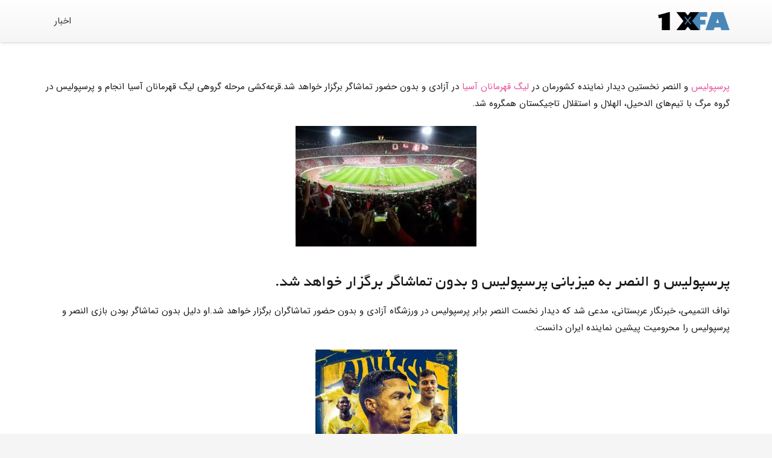

--- FILE ---
content_type: text/html; charset=UTF-8
request_url: https://news.1xfa.com/%D9%BE%D8%B1%D8%B3%D9%BE%D9%88%D9%84%DB%8C%D8%B3-%D9%88-%D8%A7%D9%84%D9%86%D8%B5%D8%B1-%D8%AF%D8%B1-%D8%A2%D8%B2%D8%A7%D8%AF%DB%8C-%D9%88-%D8%A8%D8%AF%D9%88%D9%86-%D8%AA%D9%85%D8%A7%D8%B4%D8%A7%DA%AF/
body_size: 14460
content:
<!DOCTYPE HTML><html dir="rtl" lang="fa-IR" prefix="og: https://ogp.me/ns#"><head><script data-no-optimize="1">var litespeed_docref=sessionStorage.getItem("litespeed_docref");litespeed_docref&&(Object.defineProperty(document,"referrer",{get:function(){return litespeed_docref}}),sessionStorage.removeItem("litespeed_docref"));</script>  <script type="litespeed/javascript" data-src="https://www.googletagmanager.com/gtag/js?id=G-2M0Z8EVXV6"></script> <script type="litespeed/javascript">window.dataLayer=window.dataLayer||[];function gtag(){dataLayer.push(arguments)}
gtag('js',new Date());gtag('config','G-2M0Z8EVXV6')</script> <meta charset="UTF-8"><style id="litespeed-ccss">body{--wp--preset--color--black:#000;--wp--preset--color--cyan-bluish-gray:#abb8c3;--wp--preset--color--white:#fff;--wp--preset--color--pale-pink:#f78da7;--wp--preset--color--vivid-red:#cf2e2e;--wp--preset--color--luminous-vivid-orange:#ff6900;--wp--preset--color--luminous-vivid-amber:#fcb900;--wp--preset--color--light-green-cyan:#7bdcb5;--wp--preset--color--vivid-green-cyan:#00d084;--wp--preset--color--pale-cyan-blue:#8ed1fc;--wp--preset--color--vivid-cyan-blue:#0693e3;--wp--preset--color--vivid-purple:#9b51e0;--wp--preset--gradient--vivid-cyan-blue-to-vivid-purple:linear-gradient(135deg,rgba(6,147,227,1) 0%,#9b51e0 100%);--wp--preset--gradient--light-green-cyan-to-vivid-green-cyan:linear-gradient(135deg,#7adcb4 0%,#00d082 100%);--wp--preset--gradient--luminous-vivid-amber-to-luminous-vivid-orange:linear-gradient(135deg,rgba(252,185,0,1) 0%,rgba(255,105,0,1) 100%);--wp--preset--gradient--luminous-vivid-orange-to-vivid-red:linear-gradient(135deg,rgba(255,105,0,1) 0%,#cf2e2e 100%);--wp--preset--gradient--very-light-gray-to-cyan-bluish-gray:linear-gradient(135deg,#eee 0%,#a9b8c3 100%);--wp--preset--gradient--cool-to-warm-spectrum:linear-gradient(135deg,#4aeadc 0%,#9778d1 20%,#cf2aba 40%,#ee2c82 60%,#fb6962 80%,#fef84c 100%);--wp--preset--gradient--blush-light-purple:linear-gradient(135deg,#ffceec 0%,#9896f0 100%);--wp--preset--gradient--blush-bordeaux:linear-gradient(135deg,#fecda5 0%,#fe2d2d 50%,#6b003e 100%);--wp--preset--gradient--luminous-dusk:linear-gradient(135deg,#ffcb70 0%,#c751c0 50%,#4158d0 100%);--wp--preset--gradient--pale-ocean:linear-gradient(135deg,#fff5cb 0%,#b6e3d4 50%,#33a7b5 100%);--wp--preset--gradient--electric-grass:linear-gradient(135deg,#caf880 0%,#71ce7e 100%);--wp--preset--gradient--midnight:linear-gradient(135deg,#020381 0%,#2874fc 100%);--wp--preset--duotone--dark-grayscale:url('#wp-duotone-dark-grayscale');--wp--preset--duotone--grayscale:url('#wp-duotone-grayscale');--wp--preset--duotone--purple-yellow:url('#wp-duotone-purple-yellow');--wp--preset--duotone--blue-red:url('#wp-duotone-blue-red');--wp--preset--duotone--midnight:url('#wp-duotone-midnight');--wp--preset--duotone--magenta-yellow:url('#wp-duotone-magenta-yellow');--wp--preset--duotone--purple-green:url('#wp-duotone-purple-green');--wp--preset--duotone--blue-orange:url('#wp-duotone-blue-orange');--wp--preset--font-size--small:13px;--wp--preset--font-size--medium:20px;--wp--preset--font-size--large:36px;--wp--preset--font-size--x-large:42px}*{box-sizing:border-box}html{-ms-text-size-adjust:100%;-webkit-text-size-adjust:100%}body{margin:0;overflow-x:hidden}a{text-decoration:none;background:0 0;-webkit-text-decoration-skip:objects}img{height:auto;max-width:100%}::-moz-focus-inner{border:0}::-webkit-file-upload-button{font:inherit;border:0;outline:0;padding-left:0;background:0 0}ul{list-style:none;margin:0;padding:0}:-webkit-full-screen-ancestor:not(iframe){animation:none!important}::-moz-placeholder{opacity:.5;color:inherit}::-webkit-input-placeholder{color:inherit;opacity:.5}h2{font-family:inherit;line-height:1.4;margin:0;padding-top:1.5rem;color:var(--color-content-heading)}p,ul{margin:0 0 1.5rem}ul{list-style-type:disc;margin-left:2.5rem}li{margin:0 0 .5rem}li>ul{margin-bottom:.5rem;margin-top:.5rem}ul:last-child,li:last-child{margin-bottom:0}.hidden{display:none!important}.i-cf:after{content:'';display:block;clear:both}.aligncenter{clear:both;display:block;margin-left:auto;margin-right:auto}a{color:var(--color-content-link)}.l-canvas{margin:0 auto;width:100%;flex-grow:1;background:var(--color-content-bg-grad);color:var(--color-content-text)}@media screen and (min-width:1025px){body:not(.us_iframe){display:flex;flex-direction:column;min-height:100vh}}@media screen and (-ms-high-contrast:active),(-ms-high-contrast:none){body{display:block!important}}.l-subheader,.l-section{padding-left:2.5rem;padding-right:2.5rem}.l-section{position:relative;margin:0 auto}.l-section-h{position:relative;margin:0 auto;width:100%}.l-section.height_medium{padding-top:4rem;padding-bottom:4rem}.header_hor .l-header.pos_fixed~.l-main>.l-section:first-of-type>.l-section-h{padding-top:var(--header-height)}@media (max-width:1024px){.l-section.height_medium{padding-top:2.5rem;padding-bottom:2.5rem}}@media screen and (max-width:900px){.l-subheader{padding-left:1rem!important;padding-right:1rem!important}}@media screen and (max-width:600px){p{margin-bottom:1rem}h2{padding-top:1rem}.w-header-show{margin:10px!important}.l-subheader,.l-section{padding-left:1.5rem;padding-right:1.5rem}.l-section.height_medium{padding-top:1.5rem;padding-bottom:1.5rem}.l-main .aligncenter{max-width:100%!important}}.l-header a{color:inherit}.l-subheader-cell{display:flex;align-items:center;flex-grow:1}.l-subheader-cell.at_left{justify-content:flex-start}.header_hor .l-subheader-cell.at_left>*{margin-right:1.4rem}.l-subheader-cell.at_center{justify-content:center}.l-subheader-cell.at_right{justify-content:flex-end}.header_hor .l-subheader-cell.at_right>*{margin-left:1.4rem}.l-subheader-cell:empty{display:none}.l-header:before{content:'auto';left:-100%;position:absolute;top:-100%;visibility:hidden!important}.l-header .w-image{flex-shrink:0}.w-image-h{display:block;border-radius:inherit;border-color:inherit!important;color:inherit!important}.w-image:not([class*=style_phone]) .w-image-h{background:inherit}.l-header .w-image-h{height:inherit}.w-image img{vertical-align:top;border-radius:inherit}.l-header .w-image img{display:block;height:inherit;width:auto}.w-image-h[href]{position:relative}.l-subheader-cell .w-nav{margin-left:0;margin-right:0}.w-nav-list{list-style:none;margin:0}.w-nav-list:not(.level_1){display:none}.w-nav.type_desktop .w-nav-list:not(.level_1){box-shadow:var(--box-shadow)}.w-nav.type_desktop .w-nav-list.level_2{text-align:left;position:absolute;left:0;z-index:120;min-width:12rem}.w-nav .menu-item{display:block;position:relative;margin:0}.w-nav-anchor{display:block;overflow:hidden;position:relative;outline:none!important}.w-nav-anchor:not(.w-btn){border:none!important}.w-nav.type_desktop .w-nav-anchor.level_1{z-index:1}.w-nav.type_desktop .w-nav-anchor:not(.level_1){line-height:1.5em;padding:.6em 20px;white-space:nowrap}.w-nav-arrow{display:none;vertical-align:top;font-weight:400;line-height:inherit;text-transform:none;text-align:center}.w-nav-arrow:before{content:'\f107';vertical-align:top;font-family:fontawesome;font-weight:400}.w-nav.type_desktop .w-nav-anchor.level_1 .w-nav-arrow:before{font-size:1.3em;margin-left:.4em}.w-nav.type_desktop .w-nav-list.level_2 .w-nav-arrow:before{content:'\f105';font-size:1.5em}.header_hor .w-nav.type_desktop>.w-nav-list{display:flex;align-items:center}.header_hor .w-nav.type_desktop>.w-nav-list>.menu-item{flex-shrink:0}.w-nav.type_desktop.dropdown_height .w-nav-list:not(.level_1){display:block;transform-origin:50% 0;transform:scaleY(0) translateZ(0);opacity:0}.header_hor .l-subheader-cell.at_right .w-nav:last-child .w-nav-control{margin-right:-.8rem}.w-nav-control{display:none;line-height:50px;height:50px;padding:0 .8rem;color:inherit}.w-nav-icon{display:inline-block;vertical-align:top;font-size:20px;position:relative;height:inherit;width:1em}.w-nav-icon>div,.w-nav-icon>div:before,.w-nav-icon>div:after{content:'';display:block;position:absolute;height:0;width:inherit}.w-nav-icon>div{border-bottom:.15em solid}.w-nav-icon>div:before,.w-nav-icon>div:after{border-bottom:inherit}.w-nav-icon>div{top:50%;transform:translateY(-50%)}.w-nav-icon>div:before{top:-.3333em}.w-nav-icon>div:after{top:.3333em}.w-nav-close{display:none;position:absolute;top:0;right:0;text-align:center;font-size:3rem;line-height:2;width:2em;opacity:.5}.w-nav-close:before{content:'\f00d';font-family:fontawesome;font-weight:400;vertical-align:top}@media screen and (max-width:767px){.w-nav-close{font-size:2rem}}@media screen and (max-width:480px){.w-nav-anchor.level_2{white-space:normal}}body{direction:rtl;unicode-bidi:embed}ul{margin-left:0;margin-right:2.5rem}.header_hor .l-subheader-cell.at_left>*{margin-left:1.4rem;margin-right:0}.header_hor .l-subheader-cell.at_right>*{margin-left:0;margin-right:1.4rem}.l-header:before{left:auto;right:-100%}.w-nav.type_desktop .w-nav-list.level_2{text-align:right;right:0;left:auto}.w-nav.type_desktop .w-nav-anchor.level_1 .w-nav-arrow:before{margin-left:0;margin-right:.4em}.w-nav.type_desktop .w-nav-list.level_2 .w-nav-arrow:before{content:'\f104'}.header_hor .l-subheader-cell.at_right .w-nav:last-child .w-nav-control{margin-left:-.8rem;margin-right:0}:root{--color-header-middle-bg:#fff;--color-header-middle-bg-grad:#fff;--color-header-middle-text:#333;--color-header-middle-text-hover:#e95095;--color-header-transparent-bg:transparent;--color-header-transparent-bg-grad:transparent;--color-header-transparent-text:#fff;--color-header-transparent-text-hover:#fff;--color-chrome-toolbar:#f5f5f5;--color-chrome-toolbar-grad:#f5f5f5;--color-header-top-bg:#f5f5f5;--color-header-top-bg-grad:linear-gradient(0deg,#f5f5f5,#fff);--color-header-top-text:#333;--color-header-top-text-hover:#e95095;--color-header-top-transparent-bg:rgba(0,0,0,.2);--color-header-top-transparent-bg-grad:rgba(0,0,0,.2);--color-header-top-transparent-text:rgba(255,255,255,.66);--color-header-top-transparent-text-hover:#fff;--color-content-bg:#fff;--color-content-bg-grad:#fff;--color-content-bg-alt:#f5f5f5;--color-content-bg-alt-grad:#f5f5f5;--color-content-border:#e8e8e8;--color-content-heading:#1a1a1a;--color-content-heading-grad:#1a1a1a;--color-content-text:#1a1a1a;--color-content-link:#e95095;--color-content-link-hover:#7049ba;--color-content-primary:#ff0073;--color-content-primary-grad:linear-gradient(135deg,#ff0073,#7049ba);--color-content-secondary:#7049ba;--color-content-secondary-grad:linear-gradient(135deg,#7049ba,#e95095);--color-content-faded:#8c8c8c;--color-content-overlay:#e95095;--color-content-overlay-grad:linear-gradient(135deg,#e95095,#7049ba);--color-alt-content-bg:#f5f5f5;--color-alt-content-bg-grad:#f5f5f5;--color-alt-content-bg-alt:#fff;--color-alt-content-bg-alt-grad:#fff;--color-alt-content-border:#ddd;--color-alt-content-heading:#1a1a1a;--color-alt-content-heading-grad:#1a1a1a;--color-alt-content-text:#fff;--color-alt-content-link:#e95095;--color-alt-content-link-hover:#7049ba;--color-alt-content-primary:#e95095;--color-alt-content-primary-grad:linear-gradient(135deg,#e95095,#7049ba);--color-alt-content-secondary:#7049ba;--color-alt-content-secondary-grad:linear-gradient(135deg,#7049ba,#e95095);--color-alt-content-faded:#999;--color-alt-content-overlay:#e95095;--color-alt-content-overlay-grad:linear-gradient(135deg,#e95095,rgba(233,80,149,.75));--color-footer-bg:#222;--color-footer-bg-grad:#222;--color-footer-bg-alt:#1a1a1a;--color-footer-bg-alt-grad:#1a1a1a;--color-footer-border:#333;--color-footer-text:#1a1a1a;--color-footer-link:#ccc;--color-footer-link-hover:#e95095;--color-subfooter-bg:#e3e1e3;--color-subfooter-bg-grad:#e3e1e3;--color-subfooter-bg-alt:#222;--color-subfooter-bg-alt-grad:#222;--color-subfooter-border:#282828;--color-subfooter-text:#1a1a1a;--color-subfooter-link:#192c6e;--color-subfooter-link-hover:#e95095;--color-content-primary-faded:rgba(255,0,115,.15);--box-shadow:0 5px 15px rgba(0,0,0,.15);--box-shadow-up:0 -5px 15px rgba(0,0,0,.15);--site-content-width:1140px;--inputs-font-size:1rem;--inputs-height:2.8rem;--inputs-padding:.8rem;--inputs-border-width:0px;--inputs-text-color:var(--color-content-text);--font-body:"IRANSansWeb";--font-h1:"Yekan";--font-h2:"Yekan";--font-h3:"Yekan";--font-h4:"Yekan";--font-h5:"Yekan";--font-h6:"Yekan"}html{font-family:var(--font-body);font-weight:;font-size:15px;line-height:28px}h2{font-family:var(--font-h2);font-weight:400;font-size:max(1.8rem,1.8vw);line-height:1.2;letter-spacing:0;margin-bottom:.6em}@media (max-width:600px){html{font-size:16px;line-height:28px}}body{background:var(--color-content-bg-alt)}.l-subheader-h,.l-section-h,.l-main .aligncenter{max-width:1140px}@media screen and (max-width:1215px){.l-main .aligncenter{max-width:calc(100vw - 5rem)}}@media (max-width:767px){.l-canvas{overflow:hidden}}a{outline:none!important}.w-header-show{background:rgba(0,0,0,.3)}.l-subheader.at_middle{background:var(--color-header-top-bg-grad);color:var(--color-header-middle-text)}@media (min-width:1281px){.l-header{position:relative;z-index:111;width:100%}.l-subheader{margin:0 auto}.l-subheader-h{display:flex;align-items:center;position:relative;margin:0 auto;height:inherit}.w-header-show{display:none}.l-header.pos_fixed{position:fixed;left:0}.l-header.shadow_wide .l-subheader.at_middle{box-shadow:0 3px 5px -1px rgba(0,0,0,.1),0 2px 1px -1px rgba(0,0,0,.05)}:root{--header-height:70px;--header-sticky-height:50px}.l-header:before{content:'70'}.l-subheader.at_middle{line-height:70px;height:70px}}@media (min-width:1025px) and (max-width:1280px){.l-header{position:relative;z-index:111;width:100%}.l-subheader{margin:0 auto}.l-subheader-h{display:flex;align-items:center;position:relative;margin:0 auto;height:inherit}.w-header-show{display:none}.l-header.pos_fixed{position:fixed;left:0}.l-header.shadow_wide .l-subheader.at_middle{box-shadow:0 3px 5px -1px rgba(0,0,0,.1),0 2px 1px -1px rgba(0,0,0,.05)}:root{--header-height:70px;--header-sticky-height:50px}.l-header:before{content:'70'}.l-subheader.at_middle{line-height:70px;height:70px}}@media (min-width:601px) and (max-width:1024px){.l-header{position:relative;z-index:111;width:100%}.l-subheader{margin:0 auto}.l-subheader-h{display:flex;align-items:center;position:relative;margin:0 auto;height:inherit}.w-header-show{display:none}.l-header.pos_fixed{position:fixed;left:0}.l-header.shadow_wide .l-subheader.at_middle{box-shadow:0 3px 5px -1px rgba(0,0,0,.1),0 2px 1px -1px rgba(0,0,0,.05)}:root{--header-height:70px;--header-sticky-height:60px}.l-header:before{content:'70'}.l-subheader.at_middle{line-height:70px;height:70px}}@media (max-width:600px){.l-header{position:relative;z-index:111;width:100%}.l-subheader{margin:0 auto}.l-subheader-h{display:flex;align-items:center;position:relative;margin:0 auto;height:inherit}.w-header-show{display:none}.l-header.pos_fixed{position:fixed;left:0}.l-header.shadow_wide .l-subheader.at_middle{box-shadow:0 3px 5px -1px rgba(0,0,0,.1),0 2px 1px -1px rgba(0,0,0,.05)}:root{--header-height:70px;--header-sticky-height:50px}.l-header:before{content:'70'}.l-subheader.at_middle{line-height:70px;height:70px}}@media (min-width:1281px){.ush_image_1{height:35px!important}}@media (min-width:1025px) and (max-width:1280px){.ush_image_1{height:30px!important}}@media (min-width:601px) and (max-width:1024px){.ush_image_1{height:25px!important}}@media (max-width:600px){.ush_image_1{height:32px!important}}.header_hor .ush_menu_1.type_desktop .menu-item.level_1>a:not(.w-btn){padding-left:20px;padding-right:20px}.ush_menu_1.type_desktop .menu-item:not(.level_1){font-size:1rem}@media (min-width:1281px){.ush_menu_1 .w-nav-icon{font-size:36px}}@media (min-width:1025px) and (max-width:1280px){.ush_menu_1 .w-nav-icon{font-size:32px}}@media (min-width:601px) and (max-width:1024px){.ush_menu_1 .w-nav-icon{font-size:28px}}@media (max-width:600px){.ush_menu_1 .w-nav-icon{font-size:24px}}.ush_menu_1 .w-nav-icon>div{border-width:3px}@media screen and (max-width:899px){.w-nav.ush_menu_1>.w-nav-list.level_1{display:none}.ush_menu_1 .w-nav-control{display:block}}.ush_menu_1 .w-nav-list:not(.level_1){background:var(--color-header-middle-bg);color:var(--color-header-middle-text)}</style><link rel="preload" data-asynced="1" data-optimized="2" as="style" onload="this.onload=null;this.rel='stylesheet'" href="https://news.1xfa.com/wp-content/litespeed/css/f4639b963e84c12810cfe62bdd1f04a4.css?ver=208f9" /><script type="litespeed/javascript">!function(a){"use strict";var b=function(b,c,d){function e(a){return h.body?a():void setTimeout(function(){e(a)})}function f(){i.addEventListener&&i.removeEventListener("load",f),i.media=d||"all"}var g,h=a.document,i=h.createElement("link");if(c)g=c;else{var j=(h.body||h.getElementsByTagName("head")[0]).childNodes;g=j[j.length-1]}var k=h.styleSheets;i.rel="stylesheet",i.href=b,i.media="only x",e(function(){g.parentNode.insertBefore(i,c?g:g.nextSibling)});var l=function(a){for(var b=i.href,c=k.length;c--;)if(k[c].href===b)return a();setTimeout(function(){l(a)})};return i.addEventListener&&i.addEventListener("load",f),i.onloadcssdefined=l,l(f),i};"undefined"!=typeof exports?exports.loadCSS=b:a.loadCSS=b}("undefined"!=typeof global?global:this);!function(a){if(a.loadCSS){var b=loadCSS.relpreload={};if(b.support=function(){try{return a.document.createElement("link").relList.supports("preload")}catch(b){return!1}},b.poly=function(){for(var b=a.document.getElementsByTagName("link"),c=0;c<b.length;c++){var d=b[c];"preload"===d.rel&&"style"===d.getAttribute("as")&&(a.loadCSS(d.href,d,d.getAttribute("media")),d.rel=null)}},!b.support()){b.poly();var c=a.setInterval(b.poly,300);a.addEventListener&&a.addEventListener("load",function(){b.poly(),a.clearInterval(c)}),a.attachEvent&&a.attachEvent("onload",function(){a.clearInterval(c)})}}}(this);</script> <title>پرسپولیس و النصر در آزادی و بدون تماشاگر خواهد بود - وان ایکس فا</title><meta name="description" content="پرسپولیس و النصر نخستین دیدار نماینده کشورمان در لیگ قهرمانان آسیا در آزادی و بدون حضور تماشاگر برگزار خواهد شد.قرعه‌کشی مرحله گروهی لیگ قهرمانان آسیا انجام و"/><meta name="robots" content="follow, index, max-snippet:-1, max-video-preview:-1, max-image-preview:large"/><link rel="canonical" href="https://news.1xfa.com/%d9%be%d8%b1%d8%b3%d9%be%d9%88%d9%84%db%8c%d8%b3-%d9%88-%d8%a7%d9%84%d9%86%d8%b5%d8%b1-%d8%af%d8%b1-%d8%a2%d8%b2%d8%a7%d8%af%db%8c-%d9%88-%d8%a8%d8%af%d9%88%d9%86-%d8%aa%d9%85%d8%a7%d8%b4%d8%a7%da%af/" /><meta property="og:locale" content="fa_IR" /><meta property="og:type" content="article" /><meta property="og:title" content="پرسپولیس و النصر در آزادی و بدون تماشاگر خواهد بود - وان ایکس فا" /><meta property="og:description" content="پرسپولیس و النصر نخستین دیدار نماینده کشورمان در لیگ قهرمانان آسیا در آزادی و بدون حضور تماشاگر برگزار خواهد شد.قرعه‌کشی مرحله گروهی لیگ قهرمانان آسیا انجام و" /><meta property="og:url" content="https://news.1xfa.com/%d9%be%d8%b1%d8%b3%d9%be%d9%88%d9%84%db%8c%d8%b3-%d9%88-%d8%a7%d9%84%d9%86%d8%b5%d8%b1-%d8%af%d8%b1-%d8%a2%d8%b2%d8%a7%d8%af%db%8c-%d9%88-%d8%a8%d8%af%d9%88%d9%86-%d8%aa%d9%85%d8%a7%d8%b4%d8%a7%da%af/" /><meta property="og:site_name" content="وان ایکس فا" /><meta property="article:tag" content="النصر" /><meta property="article:tag" content="پرسپولیس" /><meta property="article:tag" content="ورزشگاه آزادی" /><meta property="article:section" content="ورزشی" /><meta property="og:updated_time" content="2023-08-26T15:53:58+03:30" /><meta property="og:image" content="https://news.1xfa.com/wp-content/uploads/2023/08/پرسپولیس_النصر-در-آزادی-و-بدون-تماشاگر-خواهد-بود.jpg" /><meta property="og:image:secure_url" content="https://news.1xfa.com/wp-content/uploads/2023/08/پرسپولیس_النصر-در-آزادی-و-بدون-تماشاگر-خواهد-بود.jpg" /><meta property="og:image:width" content="585" /><meta property="og:image:height" content="580" /><meta property="og:image:alt" content="پرسپولیس_النصر در آزادی و بدون تماشاگر خواهد بود" /><meta property="og:image:type" content="image/jpeg" /><meta property="article:published_time" content="۱۴۰۲-۰۶-۰۲T۱۷:۴۵:۵۸+۰۰:۰۰" /><meta property="article:modified_time" content="۱۴۰۲-۰۶-۰۴T۱۲:۲۳:۵۸+۰۰:۰۰" /><meta name="twitter:card" content="summary_large_image" /><meta name="twitter:title" content="پرسپولیس و النصر در آزادی و بدون تماشاگر خواهد بود - وان ایکس فا" /><meta name="twitter:description" content="پرسپولیس و النصر نخستین دیدار نماینده کشورمان در لیگ قهرمانان آسیا در آزادی و بدون حضور تماشاگر برگزار خواهد شد.قرعه‌کشی مرحله گروهی لیگ قهرمانان آسیا انجام و" /><meta name="twitter:image" content="https://news.1xfa.com/wp-content/uploads/2023/08/پرسپولیس_النصر-در-آزادی-و-بدون-تماشاگر-خواهد-بود.jpg" /><meta name="twitter:label1" content="نویسنده" /><meta name="twitter:data1" content="armin" /><meta name="twitter:label2" content="زمان خواندن" /><meta name="twitter:data2" content="کمتر از یک دقیقه" /> <script type="application/ld+json" class="rank-math-schema-pro">{"@context":"https://schema.org","@graph":[{"@type":"Organization","@id":"https://news.1xfa.com/#organization","name":"\u0627\u0648\u0646 \u0627\u06cc\u06a9\u0633 \u0641\u0627-\u0633\u0627\u06cc\u062a \u0634\u0631\u0637 \u0628\u0646\u062f\u06cc\u060c\u0627\u0646\u0641\u062c\u0627\u0631","url":"https://news.1xfa.com"},{"@type":"WebSite","@id":"https://news.1xfa.com/#website","url":"https://news.1xfa.com","name":"\u0627\u0648\u0646 \u0627\u06cc\u06a9\u0633 \u0641\u0627-\u0633\u0627\u06cc\u062a \u0634\u0631\u0637 \u0628\u0646\u062f\u06cc\u060c\u0627\u0646\u0641\u062c\u0627\u0631","publisher":{"@id":"https://news.1xfa.com/#organization"},"inLanguage":"fa-IR"},{"@type":"ImageObject","@id":"https://news.1xfa.com/wp-content/uploads/2023/08/\u067e\u0631\u0633\u067e\u0648\u0644\u06cc\u0633_\u0627\u0644\u0646\u0635\u0631-\u062f\u0631-\u0622\u0632\u0627\u062f\u06cc-\u0648-\u0628\u062f\u0648\u0646-\u062a\u0645\u0627\u0634\u0627\u06af\u0631-\u062e\u0648\u0627\u0647\u062f-\u0628\u0648\u062f.jpg","url":"https://news.1xfa.com/wp-content/uploads/2023/08/\u067e\u0631\u0633\u067e\u0648\u0644\u06cc\u0633_\u0627\u0644\u0646\u0635\u0631-\u062f\u0631-\u0622\u0632\u0627\u062f\u06cc-\u0648-\u0628\u062f\u0648\u0646-\u062a\u0645\u0627\u0634\u0627\u06af\u0631-\u062e\u0648\u0627\u0647\u062f-\u0628\u0648\u062f.jpg","width":"585","height":"580","caption":"\u067e\u0631\u0633\u067e\u0648\u0644\u06cc\u0633_\u0627\u0644\u0646\u0635\u0631 \u062f\u0631 \u0622\u0632\u0627\u062f\u06cc \u0648 \u0628\u062f\u0648\u0646 \u062a\u0645\u0627\u0634\u0627\u06af\u0631 \u062e\u0648\u0627\u0647\u062f \u0628\u0648\u062f","inLanguage":"fa-IR"},{"@type":"WebPage","@id":"https://news.1xfa.com/%d9%be%d8%b1%d8%b3%d9%be%d9%88%d9%84%db%8c%d8%b3-%d9%88-%d8%a7%d9%84%d9%86%d8%b5%d8%b1-%d8%af%d8%b1-%d8%a2%d8%b2%d8%a7%d8%af%db%8c-%d9%88-%d8%a8%d8%af%d9%88%d9%86-%d8%aa%d9%85%d8%a7%d8%b4%d8%a7%da%af/#webpage","url":"https://news.1xfa.com/%d9%be%d8%b1%d8%b3%d9%be%d9%88%d9%84%db%8c%d8%b3-%d9%88-%d8%a7%d9%84%d9%86%d8%b5%d8%b1-%d8%af%d8%b1-%d8%a2%d8%b2%d8%a7%d8%af%db%8c-%d9%88-%d8%a8%d8%af%d9%88%d9%86-%d8%aa%d9%85%d8%a7%d8%b4%d8%a7%da%af/","name":"\u067e\u0631\u0633\u067e\u0648\u0644\u06cc\u0633 \u0648 \u0627\u0644\u0646\u0635\u0631 \u062f\u0631 \u0622\u0632\u0627\u062f\u06cc \u0648 \u0628\u062f\u0648\u0646 \u062a\u0645\u0627\u0634\u0627\u06af\u0631 \u062e\u0648\u0627\u0647\u062f \u0628\u0648\u062f - \u0648\u0627\u0646 \u0627\u06cc\u06a9\u0633 \u0641\u0627","datePublished":"2023-08-24T21:15:58+03:30","dateModified":"2023-08-26T15:53:58+03:30","isPartOf":{"@id":"https://news.1xfa.com/#website"},"primaryImageOfPage":{"@id":"https://news.1xfa.com/wp-content/uploads/2023/08/\u067e\u0631\u0633\u067e\u0648\u0644\u06cc\u0633_\u0627\u0644\u0646\u0635\u0631-\u062f\u0631-\u0622\u0632\u0627\u062f\u06cc-\u0648-\u0628\u062f\u0648\u0646-\u062a\u0645\u0627\u0634\u0627\u06af\u0631-\u062e\u0648\u0627\u0647\u062f-\u0628\u0648\u062f.jpg"},"inLanguage":"fa-IR"},{"@type":"Person","@id":"https://news.1xfa.com/%d9%be%d8%b1%d8%b3%d9%be%d9%88%d9%84%db%8c%d8%b3-%d9%88-%d8%a7%d9%84%d9%86%d8%b5%d8%b1-%d8%af%d8%b1-%d8%a2%d8%b2%d8%a7%d8%af%db%8c-%d9%88-%d8%a8%d8%af%d9%88%d9%86-%d8%aa%d9%85%d8%a7%d8%b4%d8%a7%da%af/#author","name":"armin","image":{"@type":"ImageObject","@id":"https://secure.gravatar.com/avatar/4393dd23bb8b5fc28b16e733ec6050c3?s=96&amp;d=mm&amp;r=g","url":"https://secure.gravatar.com/avatar/4393dd23bb8b5fc28b16e733ec6050c3?s=96&amp;d=mm&amp;r=g","caption":"armin","inLanguage":"fa-IR"},"worksFor":{"@id":"https://news.1xfa.com/#organization"}},{"@type":"BlogPosting","headline":"\u067e\u0631\u0633\u067e\u0648\u0644\u06cc\u0633 \u0648 \u0627\u0644\u0646\u0635\u0631 \u062f\u0631 \u0622\u0632\u0627\u062f\u06cc \u0648 \u0628\u062f\u0648\u0646 \u062a\u0645\u0627\u0634\u0627\u06af\u0631 \u062e\u0648\u0627\u0647\u062f \u0628\u0648\u062f - \u0648\u0627\u0646 \u0627\u06cc\u06a9\u0633 \u0641\u0627","keywords":"\u067e\u0631\u0633\u067e\u0648\u0644\u06cc\u0633 \u0648 \u0627\u0644\u0646\u0635\u0631","datePublished":"2023-08-24T21:15:58+03:30","dateModified":"2023-08-26T15:53:58+03:30","articleSection":"\u0648\u0631\u0632\u0634\u06cc","author":{"@id":"https://news.1xfa.com/%d9%be%d8%b1%d8%b3%d9%be%d9%88%d9%84%db%8c%d8%b3-%d9%88-%d8%a7%d9%84%d9%86%d8%b5%d8%b1-%d8%af%d8%b1-%d8%a2%d8%b2%d8%a7%d8%af%db%8c-%d9%88-%d8%a8%d8%af%d9%88%d9%86-%d8%aa%d9%85%d8%a7%d8%b4%d8%a7%da%af/#author"},"publisher":{"@id":"https://news.1xfa.com/#organization"},"description":"\u067e\u0631\u0633\u067e\u0648\u0644\u06cc\u0633 \u0648 \u0627\u0644\u0646\u0635\u0631 \u0646\u062e\u0633\u062a\u06cc\u0646 \u062f\u06cc\u062f\u0627\u0631 \u0646\u0645\u0627\u06cc\u0646\u062f\u0647 \u06a9\u0634\u0648\u0631\u0645\u0627\u0646 \u062f\u0631 \u0644\u06cc\u06af \u0642\u0647\u0631\u0645\u0627\u0646\u0627\u0646 \u0622\u0633\u06cc\u0627 \u062f\u0631 \u0622\u0632\u0627\u062f\u06cc \u0648 \u0628\u062f\u0648\u0646 \u062d\u0636\u0648\u0631 \u062a\u0645\u0627\u0634\u0627\u06af\u0631 \u0628\u0631\u06af\u0632\u0627\u0631 \u062e\u0648\u0627\u0647\u062f \u0634\u062f.\u0642\u0631\u0639\u0647\u200c\u06a9\u0634\u06cc \u0645\u0631\u062d\u0644\u0647 \u06af\u0631\u0648\u0647\u06cc \u0644\u06cc\u06af \u0642\u0647\u0631\u0645\u0627\u0646\u0627\u0646 \u0622\u0633\u06cc\u0627 \u0627\u0646\u062c\u0627\u0645 \u0648","name":"\u067e\u0631\u0633\u067e\u0648\u0644\u06cc\u0633 \u0648 \u0627\u0644\u0646\u0635\u0631 \u062f\u0631 \u0622\u0632\u0627\u062f\u06cc \u0648 \u0628\u062f\u0648\u0646 \u062a\u0645\u0627\u0634\u0627\u06af\u0631 \u062e\u0648\u0627\u0647\u062f \u0628\u0648\u062f - \u0648\u0627\u0646 \u0627\u06cc\u06a9\u0633 \u0641\u0627","@id":"https://news.1xfa.com/%d9%be%d8%b1%d8%b3%d9%be%d9%88%d9%84%db%8c%d8%b3-%d9%88-%d8%a7%d9%84%d9%86%d8%b5%d8%b1-%d8%af%d8%b1-%d8%a2%d8%b2%d8%a7%d8%af%db%8c-%d9%88-%d8%a8%d8%af%d9%88%d9%86-%d8%aa%d9%85%d8%a7%d8%b4%d8%a7%da%af/#richSnippet","isPartOf":{"@id":"https://news.1xfa.com/%d9%be%d8%b1%d8%b3%d9%be%d9%88%d9%84%db%8c%d8%b3-%d9%88-%d8%a7%d9%84%d9%86%d8%b5%d8%b1-%d8%af%d8%b1-%d8%a2%d8%b2%d8%a7%d8%af%db%8c-%d9%88-%d8%a8%d8%af%d9%88%d9%86-%d8%aa%d9%85%d8%a7%d8%b4%d8%a7%da%af/#webpage"},"image":{"@id":"https://news.1xfa.com/wp-content/uploads/2023/08/\u067e\u0631\u0633\u067e\u0648\u0644\u06cc\u0633_\u0627\u0644\u0646\u0635\u0631-\u062f\u0631-\u0622\u0632\u0627\u062f\u06cc-\u0648-\u0628\u062f\u0648\u0646-\u062a\u0645\u0627\u0634\u0627\u06af\u0631-\u062e\u0648\u0627\u0647\u062f-\u0628\u0648\u062f.jpg"},"inLanguage":"fa-IR","mainEntityOfPage":{"@id":"https://news.1xfa.com/%d9%be%d8%b1%d8%b3%d9%be%d9%88%d9%84%db%8c%d8%b3-%d9%88-%d8%a7%d9%84%d9%86%d8%b5%d8%b1-%d8%af%d8%b1-%d8%a2%d8%b2%d8%a7%d8%af%db%8c-%d9%88-%d8%a8%d8%af%d9%88%d9%86-%d8%aa%d9%85%d8%a7%d8%b4%d8%a7%da%af/#webpage"}}]}</script> <link rel='dns-prefetch' href='//s.w.org' /><link rel="alternate" type="application/rss+xml" title="وان ایکس فا &raquo; خوراک" href="https://news.1xfa.com/feed/" /><link rel="alternate" type="application/rss+xml" title="وان ایکس فا &raquo; خوراک دیدگاه‌ها" href="https://news.1xfa.com/comments/feed/" /><meta name="viewport" content="width=device-width, initial-scale=1"><meta name="SKYPE_TOOLBAR" content="SKYPE_TOOLBAR_PARSER_COMPATIBLE"><meta name="theme-color" content="#f5f5f5"><meta property="og:title" content="پرسپولیس و النصر در آزادی و بدون تماشاگر خواهد بود - وان ایکس فا"><meta property="og:url" content="https://news.1xfa.com/%D9%BE%D8%B1%D8%B3%D9%BE%D9%88%D9%84%DB%8C%D8%B3-%D9%88-%D8%A7%D9%84%D9%86%D8%B5%D8%B1-%D8%AF%D8%B1-%D8%A2%D8%B2%D8%A7%D8%AF%DB%8C-%D9%88-%D8%A8%D8%AF%D9%88%D9%86-%D8%AA%D9%85%D8%A7%D8%B4%D8%A7%DA%AF/"><meta property="og:locale" content="fa_IR"><meta property="og:site_name" content="وان ایکس فا"><meta property="og:type" content="article"><meta property="og:image" content="https://news.1xfa.com/wp-content/uploads/2023/08/پرسپولیس_النصر-در-آزادی-و-بدون-تماشاگر-خواهد-بود.jpg" itemprop="image"><link rel="https://api.w.org/" href="https://news.1xfa.com/wp-json/" /><link rel="alternate" type="application/json" href="https://news.1xfa.com/wp-json/wp/v2/posts/5386" /><link rel="EditURI" type="application/rsd+xml" title="RSD" href="https://news.1xfa.com/xmlrpc.php?rsd" /><link rel="wlwmanifest" type="application/wlwmanifest+xml" href="https://news.1xfa.com/wp-includes/wlwmanifest.xml" /><meta name="generator" content="WordPress 6.0.3" /><link rel='shortlink' href='https://news.1xfa.com/?p=5386' /><link rel="alternate" type="application/json+oembed" href="https://news.1xfa.com/wp-json/oembed/1.0/embed?url=https%3A%2F%2Fnews.1xfa.com%2F%25d9%25be%25d8%25b1%25d8%25b3%25d9%25be%25d9%2588%25d9%2584%25db%258c%25d8%25b3-%25d9%2588-%25d8%25a7%25d9%2584%25d9%2586%25d8%25b5%25d8%25b1-%25d8%25af%25d8%25b1-%25d8%25a2%25d8%25b2%25d8%25a7%25d8%25af%25db%258c-%25d9%2588-%25d8%25a8%25d8%25af%25d9%2588%25d9%2586-%25d8%25aa%25d9%2585%25d8%25a7%25d8%25b4%25d8%25a7%25da%25af%2F" /><link rel="alternate" type="text/xml+oembed" href="https://news.1xfa.com/wp-json/oembed/1.0/embed?url=https%3A%2F%2Fnews.1xfa.com%2F%25d9%25be%25d8%25b1%25d8%25b3%25d9%25be%25d9%2588%25d9%2584%25db%258c%25d8%25b3-%25d9%2588-%25d8%25a7%25d9%2584%25d9%2586%25d8%25b5%25d8%25b1-%25d8%25af%25d8%25b1-%25d8%25a2%25d8%25b2%25d8%25a7%25d8%25af%25db%258c-%25d9%2588-%25d8%25a8%25d8%25af%25d9%2588%25d9%2586-%25d8%25aa%25d9%2585%25d8%25a7%25d8%25b4%25d8%25a7%25da%25af%2F&#038;format=xml" /><meta name="generator" content="Powered by WPBakery Page Builder - drag and drop page builder for WordPress."/><link rel="icon" href="https://news.1xfa.com/wp-content/uploads/2022/02/favicon-1.ico" sizes="32x32" /><link rel="icon" href="https://news.1xfa.com/wp-content/uploads/2022/02/favicon-1.ico" sizes="192x192" /><link rel="apple-touch-icon" href="https://news.1xfa.com/wp-content/uploads/2022/02/favicon-1.ico" /><meta name="msapplication-TileImage" content="https://news.1xfa.com/wp-content/uploads/2022/02/favicon-1.ico" />
<noscript><style>.wpb_animate_when_almost_visible { opacity: 1; }</style></noscript></head><body class="rtl post-template-default single single-post postid-5386 single-format-standard wp-embed-responsive l-body Impreza_8.4 us-core_8.4 header_hor headerinpos_top state_default wpb-js-composer js-comp-ver-6.8.0 vc_responsive" itemscope itemtype="https://schema.org/WebPage">
<svg xmlns="http://www.w3.org/2000/svg" viewBox="0 0 0 0" width="0" height="0" focusable="false" role="none" style="visibility: hidden; position: absolute; left: -9999px; overflow: hidden;" ><defs><filter id="wp-duotone-dark-grayscale"><feColorMatrix color-interpolation-filters="sRGB" type="matrix" values=" .299 .587 .114 0 0 .299 .587 .114 0 0 .299 .587 .114 0 0 .299 .587 .114 0 0 " /><feComponentTransfer color-interpolation-filters="sRGB" ><feFuncR type="table" tableValues="0 0.49803921568627" /><feFuncG type="table" tableValues="0 0.49803921568627" /><feFuncB type="table" tableValues="0 0.49803921568627" /><feFuncA type="table" tableValues="1 1" /></feComponentTransfer><feComposite in2="SourceGraphic" operator="in" /></filter></defs></svg><svg xmlns="http://www.w3.org/2000/svg" viewBox="0 0 0 0" width="0" height="0" focusable="false" role="none" style="visibility: hidden; position: absolute; left: -9999px; overflow: hidden;" ><defs><filter id="wp-duotone-grayscale"><feColorMatrix color-interpolation-filters="sRGB" type="matrix" values=" .299 .587 .114 0 0 .299 .587 .114 0 0 .299 .587 .114 0 0 .299 .587 .114 0 0 " /><feComponentTransfer color-interpolation-filters="sRGB" ><feFuncR type="table" tableValues="0 1" /><feFuncG type="table" tableValues="0 1" /><feFuncB type="table" tableValues="0 1" /><feFuncA type="table" tableValues="1 1" /></feComponentTransfer><feComposite in2="SourceGraphic" operator="in" /></filter></defs></svg><svg xmlns="http://www.w3.org/2000/svg" viewBox="0 0 0 0" width="0" height="0" focusable="false" role="none" style="visibility: hidden; position: absolute; left: -9999px; overflow: hidden;" ><defs><filter id="wp-duotone-purple-yellow"><feColorMatrix color-interpolation-filters="sRGB" type="matrix" values=" .299 .587 .114 0 0 .299 .587 .114 0 0 .299 .587 .114 0 0 .299 .587 .114 0 0 " /><feComponentTransfer color-interpolation-filters="sRGB" ><feFuncR type="table" tableValues="0.54901960784314 0.98823529411765" /><feFuncG type="table" tableValues="0 1" /><feFuncB type="table" tableValues="0.71764705882353 0.25490196078431" /><feFuncA type="table" tableValues="1 1" /></feComponentTransfer><feComposite in2="SourceGraphic" operator="in" /></filter></defs></svg><svg xmlns="http://www.w3.org/2000/svg" viewBox="0 0 0 0" width="0" height="0" focusable="false" role="none" style="visibility: hidden; position: absolute; left: -9999px; overflow: hidden;" ><defs><filter id="wp-duotone-blue-red"><feColorMatrix color-interpolation-filters="sRGB" type="matrix" values=" .299 .587 .114 0 0 .299 .587 .114 0 0 .299 .587 .114 0 0 .299 .587 .114 0 0 " /><feComponentTransfer color-interpolation-filters="sRGB" ><feFuncR type="table" tableValues="0 1" /><feFuncG type="table" tableValues="0 0.27843137254902" /><feFuncB type="table" tableValues="0.5921568627451 0.27843137254902" /><feFuncA type="table" tableValues="1 1" /></feComponentTransfer><feComposite in2="SourceGraphic" operator="in" /></filter></defs></svg><svg xmlns="http://www.w3.org/2000/svg" viewBox="0 0 0 0" width="0" height="0" focusable="false" role="none" style="visibility: hidden; position: absolute; left: -9999px; overflow: hidden;" ><defs><filter id="wp-duotone-midnight"><feColorMatrix color-interpolation-filters="sRGB" type="matrix" values=" .299 .587 .114 0 0 .299 .587 .114 0 0 .299 .587 .114 0 0 .299 .587 .114 0 0 " /><feComponentTransfer color-interpolation-filters="sRGB" ><feFuncR type="table" tableValues="0 0" /><feFuncG type="table" tableValues="0 0.64705882352941" /><feFuncB type="table" tableValues="0 1" /><feFuncA type="table" tableValues="1 1" /></feComponentTransfer><feComposite in2="SourceGraphic" operator="in" /></filter></defs></svg><svg xmlns="http://www.w3.org/2000/svg" viewBox="0 0 0 0" width="0" height="0" focusable="false" role="none" style="visibility: hidden; position: absolute; left: -9999px; overflow: hidden;" ><defs><filter id="wp-duotone-magenta-yellow"><feColorMatrix color-interpolation-filters="sRGB" type="matrix" values=" .299 .587 .114 0 0 .299 .587 .114 0 0 .299 .587 .114 0 0 .299 .587 .114 0 0 " /><feComponentTransfer color-interpolation-filters="sRGB" ><feFuncR type="table" tableValues="0.78039215686275 1" /><feFuncG type="table" tableValues="0 0.94901960784314" /><feFuncB type="table" tableValues="0.35294117647059 0.47058823529412" /><feFuncA type="table" tableValues="1 1" /></feComponentTransfer><feComposite in2="SourceGraphic" operator="in" /></filter></defs></svg><svg xmlns="http://www.w3.org/2000/svg" viewBox="0 0 0 0" width="0" height="0" focusable="false" role="none" style="visibility: hidden; position: absolute; left: -9999px; overflow: hidden;" ><defs><filter id="wp-duotone-purple-green"><feColorMatrix color-interpolation-filters="sRGB" type="matrix" values=" .299 .587 .114 0 0 .299 .587 .114 0 0 .299 .587 .114 0 0 .299 .587 .114 0 0 " /><feComponentTransfer color-interpolation-filters="sRGB" ><feFuncR type="table" tableValues="0.65098039215686 0.40392156862745" /><feFuncG type="table" tableValues="0 1" /><feFuncB type="table" tableValues="0.44705882352941 0.4" /><feFuncA type="table" tableValues="1 1" /></feComponentTransfer><feComposite in2="SourceGraphic" operator="in" /></filter></defs></svg><svg xmlns="http://www.w3.org/2000/svg" viewBox="0 0 0 0" width="0" height="0" focusable="false" role="none" style="visibility: hidden; position: absolute; left: -9999px; overflow: hidden;" ><defs><filter id="wp-duotone-blue-orange"><feColorMatrix color-interpolation-filters="sRGB" type="matrix" values=" .299 .587 .114 0 0 .299 .587 .114 0 0 .299 .587 .114 0 0 .299 .587 .114 0 0 " /><feComponentTransfer color-interpolation-filters="sRGB" ><feFuncR type="table" tableValues="0.098039215686275 1" /><feFuncG type="table" tableValues="0 0.66274509803922" /><feFuncB type="table" tableValues="0.84705882352941 0.41960784313725" /><feFuncA type="table" tableValues="1 1" /></feComponentTransfer><feComposite in2="SourceGraphic" operator="in" /></filter></defs></svg><div class="l-canvas type_wide"><header id="page-header" class="l-header pos_fixed shadow_wide bg_solid id_7" itemscope itemtype="https://schema.org/WPHeader"><div class="l-subheader at_middle"><div class="l-subheader-h"><div class="l-subheader-cell at_left"><div class="w-image ush_image_1"><a href="#" onclick="mainDomainExtractor()" aria-label="پیوند" class="w-image-h"><img data-lazyloaded="1" src="[data-uri]" width="740" height="187" data-src="https://news.1xfa.com/wp-content/uploads/2022/02/logo-1.png.webp" class="attachment- size-" alt="وان ایکس فا" loading="lazy" data-srcset="https://news.1xfa.com/wp-content/uploads/2022/02/logo-1.png.webp 740w, https://news.1xfa.com/wp-content/uploads/2022/02/logo-1-300x76.png.webp 300w" data-sizes="(max-width: 740px) 100vw, 740px" /></a></div></div><div class="l-subheader-cell at_center"></div><div class="l-subheader-cell at_right"><nav class="w-nav type_desktop ush_menu_1 height_full dropdown_height m_align_none m_layout_dropdown" itemscope itemtype="https://schema.org/SiteNavigationElement"><a class="w-nav-control" aria-label="فهرست" href="javascript:void(0);"><div class="w-nav-icon"><div></div></div></a><ul class="w-nav-list level_1 hide_for_mobiles hover_simple"><li id="menu-item-31" class="menu-item menu-item-type-custom menu-item-object-custom menu-item-has-children w-nav-item level_1 menu-item-31"><a class="w-nav-anchor level_1" href="#"><span class="w-nav-title">اخبار</span><span class="w-nav-arrow"></span></a><ul class="w-nav-list level_2"><li id="menu-item-32" class="menu-item menu-item-type-post_type menu-item-object-page w-nav-item level_2 menu-item-32"><a class="w-nav-anchor level_2" href="https://news.1xfa.com/%d8%a2%d8%b1%d8%b4%db%8c%d9%88-%d8%ae%d8%a8%d8%b1%d9%87%d8%a7/"><span class="w-nav-title">آرشیو خبرها</span><span class="w-nav-arrow"></span></a></li></ul></li><li class="w-nav-close"></li></ul><div class="w-nav-options hidden" onclick='return {&quot;mobileWidth&quot;:900,&quot;mobileBehavior&quot;:1}'></div></nav></div></div></div><div class="l-subheader for_hidden hidden"></div></header><main id="page-content" class="l-main" itemprop="mainContentOfPage"><section class="l-section height_medium"><div class="l-section-h i-cf"><p><a href="https://fa.wikipedia.org/wiki/%D8%A8%D8%A7%D8%B4%DA%AF%D8%A7%D9%87_%D9%81%D9%88%D8%AA%D8%A8%D8%A7%D9%84_%D9%BE%D8%B1%D8%B3%D9%BE%D9%88%D9%84%DB%8C%D8%B3" target="_blank" rel="noopener">پرسپولیس</a> و النصر نخستین دیدار نماینده کشورمان در<a href="https://news.1xfa.com/%d9%85%d8%ac%db%8c%d8%af%db%8c-%d8%a7%d8%b2-%d9%84%db%8c%da%af-%d9%82%d9%87%d8%b1%d9%85%d8%a7%d9%86%d8%a7%d9%86-%d8%a2%d8%b3%db%8c%d8%a7-%d8%ae%d8%af%d8%a7%d8%ad%d8%a7%d9%81%d8%b8%db%8c-%da%a9%d8%b1/"> لیگ قهرمانان آسیا</a> در آزادی و بدون حضور تماشاگر برگزار خواهد شد.قرعه‌کشی مرحله گروهی لیگ قهرمانان آسیا انجام و پرسپولیس در گروه مرگ با تیم‌های الدحیل، الهلال و استقلال تاجیکستان همگروه شد.</p><p><img data-lazyloaded="1" src="[data-uri]" class="alignnone size-medium wp-image-5387 aligncenter" data-src="https://news.1xfa.com/wp-content/uploads/2023/08/پرسپولیس_النصر-در-آزادی-و-بدون-تماشاگر-خواهد-بود2-300x200.jpg" alt="پرسپولیس_النصر در آزادی و بدون تماشاگر خواهد بود2" width="300" height="200" data-srcset="https://news.1xfa.com/wp-content/uploads/2023/08/پرسپولیس_النصر-در-آزادی-و-بدون-تماشاگر-خواهد-بود2-300x200.jpg 300w, https://news.1xfa.com/wp-content/uploads/2023/08/پرسپولیس_النصر-در-آزادی-و-بدون-تماشاگر-خواهد-بود2.jpg 688w" data-sizes="(max-width: 300px) 100vw, 300px" title="پرسپولیس و النصر در آزادی و بدون تماشاگر خواهد بود 1"></p><h2>پرسپولیس و النصر به میزبانی پرسپولیس و بدون تماشاگر برگزار خواهد شد.</h2><p>نواف التمیمی، خبرنگار عربستانی، مدعی شد که دیدار نخست النصر برابر پرسپولیس در ورزشگاه آزادی و بدون حضور تماشاگران برگزار خواهد شد.او دلیل بدون تماشاگر بودن بازی النصر و پرسپولیس را محرومیت پیشین نماینده ایران دانست.</p><p><img data-lazyloaded="1" src="[data-uri]" loading="lazy" class="alignnone size-medium wp-image-5388 aligncenter" data-src="https://news.1xfa.com/wp-content/uploads/2023/08/پرسپولیس_النصر-در-آزادی-و-بدون-تماشاگر-خواهد-بود1-235x300.jpg" alt="پرسپولیس_النصر در آزادی و بدون تماشاگر خواهد بود1" width="235" height="300" data-srcset="https://news.1xfa.com/wp-content/uploads/2023/08/پرسپولیس_النصر-در-آزادی-و-بدون-تماشاگر-خواهد-بود1-235x300.jpg 235w, https://news.1xfa.com/wp-content/uploads/2023/08/پرسپولیس_النصر-در-آزادی-و-بدون-تماشاگر-خواهد-بود1-802x1024.jpg 802w, https://news.1xfa.com/wp-content/uploads/2023/08/پرسپولیس_النصر-در-آزادی-و-بدون-تماشاگر-خواهد-بود1.jpg 1003w" data-sizes="(max-width: 235px) 100vw, 235px" title="پرسپولیس و النصر در آزادی و بدون تماشاگر خواهد بود 2"></p><p>النصر با آنکه ستاره‌های بزرگی را در اختیار دارد اما به‌سختی توانست با شکست الشارجه به مرحله گروهی لیگ قهرمانان آسیا راه پیدا کند.</p><p><img data-lazyloaded="1" src="[data-uri]" loading="lazy" class="alignnone size-medium wp-image-5389 aligncenter" data-src="https://news.1xfa.com/wp-content/uploads/2023/08/پرسپولیس_النصر-در-آزادی-و-بدون-تماشاگر-خواهد-بود-300x297.jpg" alt="پرسپولیس_النصر در آزادی و بدون تماشاگر خواهد بود" width="300" height="297" data-srcset="https://news.1xfa.com/wp-content/uploads/2023/08/پرسپولیس_النصر-در-آزادی-و-بدون-تماشاگر-خواهد-بود-300x297.jpg 300w, https://news.1xfa.com/wp-content/uploads/2023/08/پرسپولیس_النصر-در-آزادی-و-بدون-تماشاگر-خواهد-بود-150x150.jpg 150w, https://news.1xfa.com/wp-content/uploads/2023/08/پرسپولیس_النصر-در-آزادی-و-بدون-تماشاگر-خواهد-بود.jpg 585w" data-sizes="(max-width: 300px) 100vw, 300px" title="پرسپولیس و النصر در آزادی و بدون تماشاگر خواهد بود 3"></p></div></section></main></div><footer id="page-footer" class="l-footer" itemscope itemtype="https://schema.org/WPFooter"><section class="l-section wpb_row height_medium color_footer-top"><div class="l-section-h i-cf"><div class="g-cols via_grid cols_1 laptops-cols_inherit tablets-cols_inherit mobiles-cols_1 valign_top type_default"><div class="wpb_column vc_column_container"><div class="vc_column-inner"><div class="g-cols wpb_row via_grid cols_2-1 laptops-cols_inherit tablets-cols_inherit mobiles-cols_1 valign_top type_default"><div class="wpb_column vc_column_container"><div class="vc_column-inner"><div  class="vc_wp_posts wpb_content_element"><div class="widget widget_recent_entries"><h2 class="widgettitle">آخرین اخبار</h2><ul><li>
<a href="https://news.1xfa.com/%d8%b7%d8%a7%d8%b1%d9%85%db%8c-%d8%af%d8%b1-%d8%b1%d8%a7%d8%af%d8%a7%d8%b1-%d9%86%d8%a7%d8%aa%db%8c%d9%86%da%af%d9%87%d8%a7%d9%85-%d9%81%d8%a7%d8%b1%d8%b3%d8%aa%d8%9b-%d9%85%d9%82%d8%b5%d8%af-%d8%a8/">طارمی در رادار ناتینگهام فارست؛ مقصد بعدی لیگ برتر انگلیس؟</a></li><li>
<a href="https://news.1xfa.com/%d8%b4%d8%b1%d8%b7-%d8%a7%d8%b3%d8%aa%d9%82%d9%84%d8%a7%d9%84-%d8%a8%d8%b1%d8%a7%db%8c-%d9%be%db%8c%d9%88%d8%b3%d8%aa%d9%86-%d8%b1%d8%b6%d8%a7%db%8c%db%8c%d8%a7%d9%86-%d8%a8%d9%87-%d9%81%d9%88%d9%84/">شرط استقلال برای پیوستن رضاییان به فولاد مشخص شد</a></li><li>
<a href="https://news.1xfa.com/%d9%be%db%8c%d9%88%d8%b3-%d8%a8%d8%a7-%d8%ad%d9%85%d8%a7%db%8c%d8%aa-%d8%a7%d8%b2-%d8%a7%d9%88%d8%b3%d9%85%d8%a7%d8%b1%d8%8c-%d9%be%d8%b1%d8%b3%d9%be%d9%88%d9%84%db%8c%d8%b3-%d8%af%d9%88%d8%a8%d8%a7/">پیوس: با حمایت از اوسمار، پرسپولیس دوباره قهرمان می‌شود</a></li></ul></div></div></div></div><div class="wpb_column vc_column_container"><div class="vc_column-inner"></div></div></div><div class="w-separator size_huge"></div><div class="wpb_text_column"><div class="wpb_wrapper"><p style="text-align: center;">1XFA © 2023 کلیه حقوق این سایت محفوظ می باشد.</p></div></div></div></div></div></div></section></footer>
<a class="w-toplink pos_right" href="#" title="بازگشت‌به‌بالا" aria-label="بازگشت‌به‌بالا"><span></span></a>	<a id="w-header-show" class="w-header-show" aria-label="فهرست" href="javascript:void(0);"><span>فهرست</span></a><div class="w-header-overlay"></div> <script type="litespeed/javascript" data-src='https://news.1xfa.com/wp-includes/js/jquery/jquery.min.js?ver=3.6.0' id='jquery-core-js'></script> <script data-no-optimize="1">!function(t,e){"object"==typeof exports&&"undefined"!=typeof module?module.exports=e():"function"==typeof define&&define.amd?define(e):(t="undefined"!=typeof globalThis?globalThis:t||self).LazyLoad=e()}(this,function(){"use strict";function e(){return(e=Object.assign||function(t){for(var e=1;e<arguments.length;e++){var n,a=arguments[e];for(n in a)Object.prototype.hasOwnProperty.call(a,n)&&(t[n]=a[n])}return t}).apply(this,arguments)}function i(t){return e({},it,t)}function o(t,e){var n,a="LazyLoad::Initialized",i=new t(e);try{n=new CustomEvent(a,{detail:{instance:i}})}catch(t){(n=document.createEvent("CustomEvent")).initCustomEvent(a,!1,!1,{instance:i})}window.dispatchEvent(n)}function l(t,e){return t.getAttribute(gt+e)}function c(t){return l(t,bt)}function s(t,e){return function(t,e,n){e=gt+e;null!==n?t.setAttribute(e,n):t.removeAttribute(e)}(t,bt,e)}function r(t){return s(t,null),0}function u(t){return null===c(t)}function d(t){return c(t)===vt}function f(t,e,n,a){t&&(void 0===a?void 0===n?t(e):t(e,n):t(e,n,a))}function _(t,e){nt?t.classList.add(e):t.className+=(t.className?" ":"")+e}function v(t,e){nt?t.classList.remove(e):t.className=t.className.replace(new RegExp("(^|\\s+)"+e+"(\\s+|$)")," ").replace(/^\s+/,"").replace(/\s+$/,"")}function g(t){return t.llTempImage}function b(t,e){!e||(e=e._observer)&&e.unobserve(t)}function p(t,e){t&&(t.loadingCount+=e)}function h(t,e){t&&(t.toLoadCount=e)}function n(t){for(var e,n=[],a=0;e=t.children[a];a+=1)"SOURCE"===e.tagName&&n.push(e);return n}function m(t,e){(t=t.parentNode)&&"PICTURE"===t.tagName&&n(t).forEach(e)}function a(t,e){n(t).forEach(e)}function E(t){return!!t[st]}function I(t){return t[st]}function y(t){return delete t[st]}function A(e,t){var n;E(e)||(n={},t.forEach(function(t){n[t]=e.getAttribute(t)}),e[st]=n)}function k(a,t){var i;E(a)&&(i=I(a),t.forEach(function(t){var e,n;e=a,(t=i[n=t])?e.setAttribute(n,t):e.removeAttribute(n)}))}function L(t,e,n){_(t,e.class_loading),s(t,ut),n&&(p(n,1),f(e.callback_loading,t,n))}function w(t,e,n){n&&t.setAttribute(e,n)}function x(t,e){w(t,ct,l(t,e.data_sizes)),w(t,rt,l(t,e.data_srcset)),w(t,ot,l(t,e.data_src))}function O(t,e,n){var a=l(t,e.data_bg_multi),i=l(t,e.data_bg_multi_hidpi);(a=at&&i?i:a)&&(t.style.backgroundImage=a,n=n,_(t=t,(e=e).class_applied),s(t,ft),n&&(e.unobserve_completed&&b(t,e),f(e.callback_applied,t,n)))}function N(t,e){!e||0<e.loadingCount||0<e.toLoadCount||f(t.callback_finish,e)}function C(t,e,n){t.addEventListener(e,n),t.llEvLisnrs[e]=n}function M(t){return!!t.llEvLisnrs}function z(t){if(M(t)){var e,n,a=t.llEvLisnrs;for(e in a){var i=a[e];n=e,i=i,t.removeEventListener(n,i)}delete t.llEvLisnrs}}function R(t,e,n){var a;delete t.llTempImage,p(n,-1),(a=n)&&--a.toLoadCount,v(t,e.class_loading),e.unobserve_completed&&b(t,n)}function T(o,r,c){var l=g(o)||o;M(l)||function(t,e,n){M(t)||(t.llEvLisnrs={});var a="VIDEO"===t.tagName?"loadeddata":"load";C(t,a,e),C(t,"error",n)}(l,function(t){var e,n,a,i;n=r,a=c,i=d(e=o),R(e,n,a),_(e,n.class_loaded),s(e,dt),f(n.callback_loaded,e,a),i||N(n,a),z(l)},function(t){var e,n,a,i;n=r,a=c,i=d(e=o),R(e,n,a),_(e,n.class_error),s(e,_t),f(n.callback_error,e,a),i||N(n,a),z(l)})}function G(t,e,n){var a,i,o,r,c;t.llTempImage=document.createElement("IMG"),T(t,e,n),E(c=t)||(c[st]={backgroundImage:c.style.backgroundImage}),o=n,r=l(a=t,(i=e).data_bg),c=l(a,i.data_bg_hidpi),(r=at&&c?c:r)&&(a.style.backgroundImage='url("'.concat(r,'")'),g(a).setAttribute(ot,r),L(a,i,o)),O(t,e,n)}function D(t,e,n){var a;T(t,e,n),a=e,e=n,(t=It[(n=t).tagName])&&(t(n,a),L(n,a,e))}function V(t,e,n){var a;a=t,(-1<yt.indexOf(a.tagName)?D:G)(t,e,n)}function F(t,e,n){var a;t.setAttribute("loading","lazy"),T(t,e,n),a=e,(e=It[(n=t).tagName])&&e(n,a),s(t,vt)}function j(t){t.removeAttribute(ot),t.removeAttribute(rt),t.removeAttribute(ct)}function P(t){m(t,function(t){k(t,Et)}),k(t,Et)}function S(t){var e;(e=At[t.tagName])?e(t):E(e=t)&&(t=I(e),e.style.backgroundImage=t.backgroundImage)}function U(t,e){var n;S(t),n=e,u(e=t)||d(e)||(v(e,n.class_entered),v(e,n.class_exited),v(e,n.class_applied),v(e,n.class_loading),v(e,n.class_loaded),v(e,n.class_error)),r(t),y(t)}function $(t,e,n,a){var i;n.cancel_on_exit&&(c(t)!==ut||"IMG"===t.tagName&&(z(t),m(i=t,function(t){j(t)}),j(i),P(t),v(t,n.class_loading),p(a,-1),r(t),f(n.callback_cancel,t,e,a)))}function q(t,e,n,a){var i,o,r=(o=t,0<=pt.indexOf(c(o)));s(t,"entered"),_(t,n.class_entered),v(t,n.class_exited),i=t,o=a,n.unobserve_entered&&b(i,o),f(n.callback_enter,t,e,a),r||V(t,n,a)}function H(t){return t.use_native&&"loading"in HTMLImageElement.prototype}function B(t,i,o){t.forEach(function(t){return(a=t).isIntersecting||0<a.intersectionRatio?q(t.target,t,i,o):(e=t.target,n=t,a=i,t=o,void(u(e)||(_(e,a.class_exited),$(e,n,a,t),f(a.callback_exit,e,n,t))));var e,n,a})}function J(e,n){var t;et&&!H(e)&&(n._observer=new IntersectionObserver(function(t){B(t,e,n)},{root:(t=e).container===document?null:t.container,rootMargin:t.thresholds||t.threshold+"px"}))}function K(t){return Array.prototype.slice.call(t)}function Q(t){return t.container.querySelectorAll(t.elements_selector)}function W(t){return c(t)===_t}function X(t,e){return e=t||Q(e),K(e).filter(u)}function Y(e,t){var n;(n=Q(e),K(n).filter(W)).forEach(function(t){v(t,e.class_error),r(t)}),t.update()}function t(t,e){var n,a,t=i(t);this._settings=t,this.loadingCount=0,J(t,this),n=t,a=this,Z&&window.addEventListener("online",function(){Y(n,a)}),this.update(e)}var Z="undefined"!=typeof window,tt=Z&&!("onscroll"in window)||"undefined"!=typeof navigator&&/(gle|ing|ro)bot|crawl|spider/i.test(navigator.userAgent),et=Z&&"IntersectionObserver"in window,nt=Z&&"classList"in document.createElement("p"),at=Z&&1<window.devicePixelRatio,it={elements_selector:".lazy",container:tt||Z?document:null,threshold:300,thresholds:null,data_src:"src",data_srcset:"srcset",data_sizes:"sizes",data_bg:"bg",data_bg_hidpi:"bg-hidpi",data_bg_multi:"bg-multi",data_bg_multi_hidpi:"bg-multi-hidpi",data_poster:"poster",class_applied:"applied",class_loading:"litespeed-loading",class_loaded:"litespeed-loaded",class_error:"error",class_entered:"entered",class_exited:"exited",unobserve_completed:!0,unobserve_entered:!1,cancel_on_exit:!0,callback_enter:null,callback_exit:null,callback_applied:null,callback_loading:null,callback_loaded:null,callback_error:null,callback_finish:null,callback_cancel:null,use_native:!1},ot="src",rt="srcset",ct="sizes",lt="poster",st="llOriginalAttrs",ut="loading",dt="loaded",ft="applied",_t="error",vt="native",gt="data-",bt="ll-status",pt=[ut,dt,ft,_t],ht=[ot],mt=[ot,lt],Et=[ot,rt,ct],It={IMG:function(t,e){m(t,function(t){A(t,Et),x(t,e)}),A(t,Et),x(t,e)},IFRAME:function(t,e){A(t,ht),w(t,ot,l(t,e.data_src))},VIDEO:function(t,e){a(t,function(t){A(t,ht),w(t,ot,l(t,e.data_src))}),A(t,mt),w(t,lt,l(t,e.data_poster)),w(t,ot,l(t,e.data_src)),t.load()}},yt=["IMG","IFRAME","VIDEO"],At={IMG:P,IFRAME:function(t){k(t,ht)},VIDEO:function(t){a(t,function(t){k(t,ht)}),k(t,mt),t.load()}},kt=["IMG","IFRAME","VIDEO"];return t.prototype={update:function(t){var e,n,a,i=this._settings,o=X(t,i);{if(h(this,o.length),!tt&&et)return H(i)?(e=i,n=this,o.forEach(function(t){-1!==kt.indexOf(t.tagName)&&F(t,e,n)}),void h(n,0)):(t=this._observer,i=o,t.disconnect(),a=t,void i.forEach(function(t){a.observe(t)}));this.loadAll(o)}},destroy:function(){this._observer&&this._observer.disconnect(),Q(this._settings).forEach(function(t){y(t)}),delete this._observer,delete this._settings,delete this.loadingCount,delete this.toLoadCount},loadAll:function(t){var e=this,n=this._settings;X(t,n).forEach(function(t){b(t,e),V(t,n,e)})},restoreAll:function(){var e=this._settings;Q(e).forEach(function(t){U(t,e)})}},t.load=function(t,e){e=i(e);V(t,e)},t.resetStatus=function(t){r(t)},Z&&function(t,e){if(e)if(e.length)for(var n,a=0;n=e[a];a+=1)o(t,n);else o(t,e)}(t,window.lazyLoadOptions),t});!function(e,t){"use strict";function a(){t.body.classList.add("litespeed_lazyloaded")}function n(){console.log("[LiteSpeed] Start Lazy Load Images"),d=new LazyLoad({elements_selector:"[data-lazyloaded]",callback_finish:a}),o=function(){d.update()},e.MutationObserver&&new MutationObserver(o).observe(t.documentElement,{childList:!0,subtree:!0,attributes:!0})}var d,o;e.addEventListener?e.addEventListener("load",n,!1):e.attachEvent("onload",n)}(window,document);</script><script data-no-optimize="1">var litespeed_vary=document.cookie.replace(/(?:(?:^|.*;\s*)_lscache_vary\s*\=\s*([^;]*).*$)|^.*$/,"");litespeed_vary||fetch("/wp-content/plugins/litespeed-cache/guest.vary.php",{method:"POST",cache:"no-cache",redirect:"follow"}).then(e=>e.json()).then(e=>{console.log(e),e.hasOwnProperty("reload")&&"yes"==e.reload&&(sessionStorage.setItem("litespeed_docref",document.referrer),window.location.reload(!0))});</script><script data-optimized="1" type="litespeed/javascript" data-src="https://news.1xfa.com/wp-content/litespeed/js/d3febedad15d41a8c635423fd21128ab.js?ver=208f9"></script><script>const litespeed_ui_events=["mouseover","click","keydown","wheel","touchmove","touchstart"];var urlCreator=window.URL||window.webkitURL;function litespeed_load_delayed_js_force(){console.log("[LiteSpeed] Start Load JS Delayed"),litespeed_ui_events.forEach(e=>{window.removeEventListener(e,litespeed_load_delayed_js_force,{passive:!0})}),document.querySelectorAll("iframe[data-litespeed-src]").forEach(e=>{e.setAttribute("src",e.getAttribute("data-litespeed-src"))}),"loading"==document.readyState?window.addEventListener("DOMContentLoaded",litespeed_load_delayed_js):litespeed_load_delayed_js()}litespeed_ui_events.forEach(e=>{window.addEventListener(e,litespeed_load_delayed_js_force,{passive:!0})});async function litespeed_load_delayed_js(){let t=[];for(var d in document.querySelectorAll('script[type="litespeed/javascript"]').forEach(e=>{t.push(e)}),t)await new Promise(e=>litespeed_load_one(t[d],e));document.dispatchEvent(new Event("DOMContentLiteSpeedLoaded")),window.dispatchEvent(new Event("DOMContentLiteSpeedLoaded"))}function litespeed_load_one(t,e){console.log("[LiteSpeed] Load ",t);var d=document.createElement("script");d.addEventListener("load",e),d.addEventListener("error",e),t.getAttributeNames().forEach(e=>{"type"!=e&&d.setAttribute("data-src"==e?"src":e,t.getAttribute(e))});let a=!(d.type="text/javascript");!d.src&&t.textContent&&(d.src=litespeed_inline2src(t.textContent),a=!0),t.after(d),t.remove(),a&&e()}function litespeed_inline2src(t){try{var d=urlCreator.createObjectURL(new Blob([t.replace(/^(?:<!--)?(.*?)(?:-->)?$/gm,"$1")],{type:"text/javascript"}))}catch(e){d="data:text/javascript;base64,"+btoa(t.replace(/^(?:<!--)?(.*?)(?:-->)?$/gm,"$1"))}return d}</script><script defer src="https://static.cloudflareinsights.com/beacon.min.js/vcd15cbe7772f49c399c6a5babf22c1241717689176015" integrity="sha512-ZpsOmlRQV6y907TI0dKBHq9Md29nnaEIPlkf84rnaERnq6zvWvPUqr2ft8M1aS28oN72PdrCzSjY4U6VaAw1EQ==" data-cf-beacon='{"version":"2024.11.0","token":"cf290ede5e4a41c18d868ea1c587000c","r":1,"server_timing":{"name":{"cfCacheStatus":true,"cfEdge":true,"cfExtPri":true,"cfL4":true,"cfOrigin":true,"cfSpeedBrain":true},"location_startswith":null}}' crossorigin="anonymous"></script>
</body></html>
<!-- Page optimized by LiteSpeed Cache @2026-01-14 11:14:54 -->
<!-- Page generated by LiteSpeed Cache 5.3.1 on 2026-01-14 11:14:54 -->
<!-- Guest Mode -->